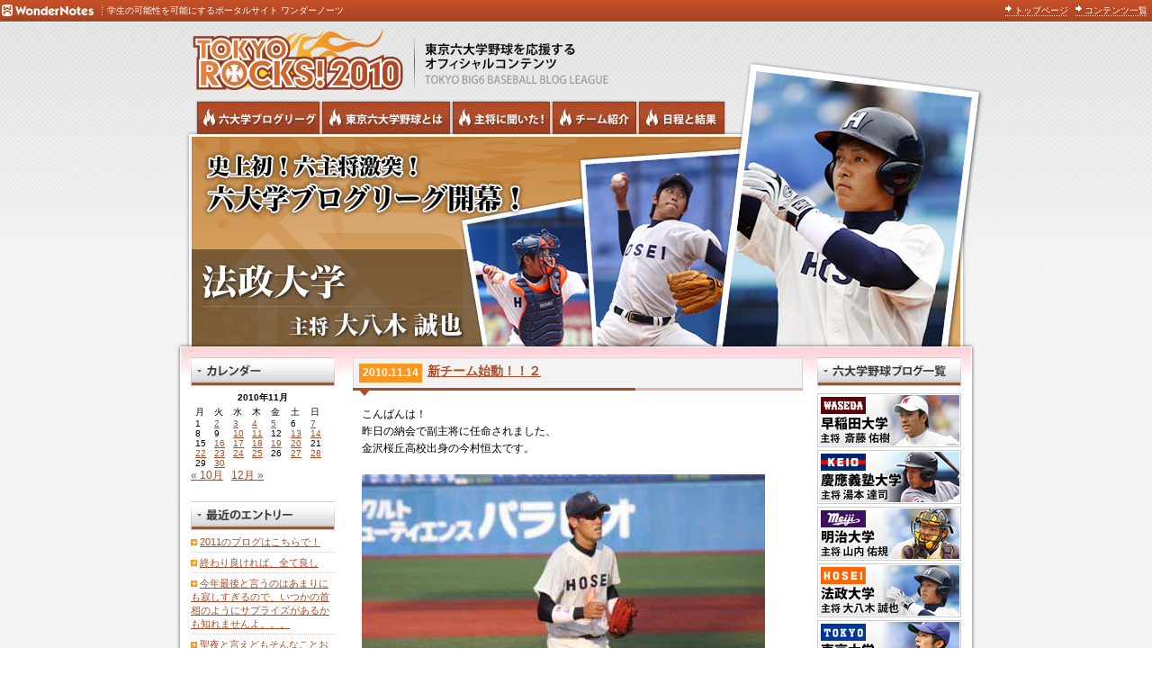

--- FILE ---
content_type: text/html; charset=UTF-8
request_url: http://tokyorocks2010.wondernotes.jp/hosei/2010/11/14/%E6%96%B0%E3%83%81%E3%83%BC%E3%83%A0%E5%A7%8B%E5%8B%95%EF%BC%81%EF%BC%81%EF%BC%92/
body_size: 8696
content:
<!DOCTYPE html PUBLIC "-//W3C//DTD XHTML 1.0 Strict//EN" "http://www.w3.org/TR/xhtml1/DTD/xhtml1-strict.dtd">
<html xmlns="http://www.w3.org/1999/xhtml" xml:lang="ja" lang="ja">

<head>
	<meta http-equiv="Content-Language" content="ja" />
	<meta http-equiv="Content-Type" content="text/html; charset=utf-8" />
	<meta http-equiv="Content-Style-Type" content="text/css" />
	<meta http-equiv="Content-Script-Type" content="text/javascript" />
	<meta http-equiv="imagetoolbar" content="no" />
		
	<title>法政大学 主将 大八木誠也 | 東京六大学野球公式ブログリーグ TOKYOROCKS!2010</title>

	<meta name="robots" content="all" />
	<meta name="copyright" content="Copyright (c) 2009 AGE PROJECT Co.,Ltd. All Rights Reserved." />
	<meta name="author" content="株式会社エイジプロジェクト" lang="ja" xml:lang="ja" />
	<meta name="keywords" content="株式会社エイジプロジェクト,AGE PROJECT Co.,Ltd" />
	<meta name="description" content="" />
		
	<link rel="stylesheet" href="/css/blog.css" type="text/css" />
	<link rel="home" href="/" title="Home" />
	<link rel="pingback" href="http://tokyorocks2010.wondernotes.jp/hosei/xmlrpc.php" />
	<link rel="stylesheet" href="/js/colorbox.css" />
	<script type="text/javascript" src="http://code.jquery.com/jquery-latest.min.js"></script>
	<meta name='robots' content='max-image-preview:large' />
	<style>img:is([sizes="auto" i], [sizes^="auto," i]) { contain-intrinsic-size: 3000px 1500px }</style>
	<link rel="alternate" type="application/rss+xml" title="法政大学 主将 大八木誠也 | 東京六大学野球公式ブログリーグ TOKYOROCKS!2010 &raquo; フィード" href="http://tokyorocks2010.wondernotes.jp/hosei/feed/" />
<link rel="alternate" type="application/rss+xml" title="法政大学 主将 大八木誠也 | 東京六大学野球公式ブログリーグ TOKYOROCKS!2010 &raquo; コメントフィード" href="http://tokyorocks2010.wondernotes.jp/hosei/comments/feed/" />
<script type="text/javascript">
/* <![CDATA[ */
window._wpemojiSettings = {"baseUrl":"https:\/\/s.w.org\/images\/core\/emoji\/15.0.3\/72x72\/","ext":".png","svgUrl":"https:\/\/s.w.org\/images\/core\/emoji\/15.0.3\/svg\/","svgExt":".svg","source":{"concatemoji":"http:\/\/tokyorocks2010.wondernotes.jp\/hosei\/wp-includes\/js\/wp-emoji-release.min.js?ver=6.7.1"}};
/*! This file is auto-generated */
!function(i,n){var o,s,e;function c(e){try{var t={supportTests:e,timestamp:(new Date).valueOf()};sessionStorage.setItem(o,JSON.stringify(t))}catch(e){}}function p(e,t,n){e.clearRect(0,0,e.canvas.width,e.canvas.height),e.fillText(t,0,0);var t=new Uint32Array(e.getImageData(0,0,e.canvas.width,e.canvas.height).data),r=(e.clearRect(0,0,e.canvas.width,e.canvas.height),e.fillText(n,0,0),new Uint32Array(e.getImageData(0,0,e.canvas.width,e.canvas.height).data));return t.every(function(e,t){return e===r[t]})}function u(e,t,n){switch(t){case"flag":return n(e,"\ud83c\udff3\ufe0f\u200d\u26a7\ufe0f","\ud83c\udff3\ufe0f\u200b\u26a7\ufe0f")?!1:!n(e,"\ud83c\uddfa\ud83c\uddf3","\ud83c\uddfa\u200b\ud83c\uddf3")&&!n(e,"\ud83c\udff4\udb40\udc67\udb40\udc62\udb40\udc65\udb40\udc6e\udb40\udc67\udb40\udc7f","\ud83c\udff4\u200b\udb40\udc67\u200b\udb40\udc62\u200b\udb40\udc65\u200b\udb40\udc6e\u200b\udb40\udc67\u200b\udb40\udc7f");case"emoji":return!n(e,"\ud83d\udc26\u200d\u2b1b","\ud83d\udc26\u200b\u2b1b")}return!1}function f(e,t,n){var r="undefined"!=typeof WorkerGlobalScope&&self instanceof WorkerGlobalScope?new OffscreenCanvas(300,150):i.createElement("canvas"),a=r.getContext("2d",{willReadFrequently:!0}),o=(a.textBaseline="top",a.font="600 32px Arial",{});return e.forEach(function(e){o[e]=t(a,e,n)}),o}function t(e){var t=i.createElement("script");t.src=e,t.defer=!0,i.head.appendChild(t)}"undefined"!=typeof Promise&&(o="wpEmojiSettingsSupports",s=["flag","emoji"],n.supports={everything:!0,everythingExceptFlag:!0},e=new Promise(function(e){i.addEventListener("DOMContentLoaded",e,{once:!0})}),new Promise(function(t){var n=function(){try{var e=JSON.parse(sessionStorage.getItem(o));if("object"==typeof e&&"number"==typeof e.timestamp&&(new Date).valueOf()<e.timestamp+604800&&"object"==typeof e.supportTests)return e.supportTests}catch(e){}return null}();if(!n){if("undefined"!=typeof Worker&&"undefined"!=typeof OffscreenCanvas&&"undefined"!=typeof URL&&URL.createObjectURL&&"undefined"!=typeof Blob)try{var e="postMessage("+f.toString()+"("+[JSON.stringify(s),u.toString(),p.toString()].join(",")+"));",r=new Blob([e],{type:"text/javascript"}),a=new Worker(URL.createObjectURL(r),{name:"wpTestEmojiSupports"});return void(a.onmessage=function(e){c(n=e.data),a.terminate(),t(n)})}catch(e){}c(n=f(s,u,p))}t(n)}).then(function(e){for(var t in e)n.supports[t]=e[t],n.supports.everything=n.supports.everything&&n.supports[t],"flag"!==t&&(n.supports.everythingExceptFlag=n.supports.everythingExceptFlag&&n.supports[t]);n.supports.everythingExceptFlag=n.supports.everythingExceptFlag&&!n.supports.flag,n.DOMReady=!1,n.readyCallback=function(){n.DOMReady=!0}}).then(function(){return e}).then(function(){var e;n.supports.everything||(n.readyCallback(),(e=n.source||{}).concatemoji?t(e.concatemoji):e.wpemoji&&e.twemoji&&(t(e.twemoji),t(e.wpemoji)))}))}((window,document),window._wpemojiSettings);
/* ]]> */
</script>
<style id='wp-emoji-styles-inline-css' type='text/css'>

	img.wp-smiley, img.emoji {
		display: inline !important;
		border: none !important;
		box-shadow: none !important;
		height: 1em !important;
		width: 1em !important;
		margin: 0 0.07em !important;
		vertical-align: -0.1em !important;
		background: none !important;
		padding: 0 !important;
	}
</style>
<link rel='stylesheet' id='wp-block-library-css' href='http://tokyorocks2010.wondernotes.jp/hosei/wp-includes/css/dist/block-library/style.min.css?ver=6.7.1' type='text/css' media='all' />
<style id='classic-theme-styles-inline-css' type='text/css'>
/*! This file is auto-generated */
.wp-block-button__link{color:#fff;background-color:#32373c;border-radius:9999px;box-shadow:none;text-decoration:none;padding:calc(.667em + 2px) calc(1.333em + 2px);font-size:1.125em}.wp-block-file__button{background:#32373c;color:#fff;text-decoration:none}
</style>
<style id='global-styles-inline-css' type='text/css'>
:root{--wp--preset--aspect-ratio--square: 1;--wp--preset--aspect-ratio--4-3: 4/3;--wp--preset--aspect-ratio--3-4: 3/4;--wp--preset--aspect-ratio--3-2: 3/2;--wp--preset--aspect-ratio--2-3: 2/3;--wp--preset--aspect-ratio--16-9: 16/9;--wp--preset--aspect-ratio--9-16: 9/16;--wp--preset--color--black: #000000;--wp--preset--color--cyan-bluish-gray: #abb8c3;--wp--preset--color--white: #ffffff;--wp--preset--color--pale-pink: #f78da7;--wp--preset--color--vivid-red: #cf2e2e;--wp--preset--color--luminous-vivid-orange: #ff6900;--wp--preset--color--luminous-vivid-amber: #fcb900;--wp--preset--color--light-green-cyan: #7bdcb5;--wp--preset--color--vivid-green-cyan: #00d084;--wp--preset--color--pale-cyan-blue: #8ed1fc;--wp--preset--color--vivid-cyan-blue: #0693e3;--wp--preset--color--vivid-purple: #9b51e0;--wp--preset--gradient--vivid-cyan-blue-to-vivid-purple: linear-gradient(135deg,rgba(6,147,227,1) 0%,rgb(155,81,224) 100%);--wp--preset--gradient--light-green-cyan-to-vivid-green-cyan: linear-gradient(135deg,rgb(122,220,180) 0%,rgb(0,208,130) 100%);--wp--preset--gradient--luminous-vivid-amber-to-luminous-vivid-orange: linear-gradient(135deg,rgba(252,185,0,1) 0%,rgba(255,105,0,1) 100%);--wp--preset--gradient--luminous-vivid-orange-to-vivid-red: linear-gradient(135deg,rgba(255,105,0,1) 0%,rgb(207,46,46) 100%);--wp--preset--gradient--very-light-gray-to-cyan-bluish-gray: linear-gradient(135deg,rgb(238,238,238) 0%,rgb(169,184,195) 100%);--wp--preset--gradient--cool-to-warm-spectrum: linear-gradient(135deg,rgb(74,234,220) 0%,rgb(151,120,209) 20%,rgb(207,42,186) 40%,rgb(238,44,130) 60%,rgb(251,105,98) 80%,rgb(254,248,76) 100%);--wp--preset--gradient--blush-light-purple: linear-gradient(135deg,rgb(255,206,236) 0%,rgb(152,150,240) 100%);--wp--preset--gradient--blush-bordeaux: linear-gradient(135deg,rgb(254,205,165) 0%,rgb(254,45,45) 50%,rgb(107,0,62) 100%);--wp--preset--gradient--luminous-dusk: linear-gradient(135deg,rgb(255,203,112) 0%,rgb(199,81,192) 50%,rgb(65,88,208) 100%);--wp--preset--gradient--pale-ocean: linear-gradient(135deg,rgb(255,245,203) 0%,rgb(182,227,212) 50%,rgb(51,167,181) 100%);--wp--preset--gradient--electric-grass: linear-gradient(135deg,rgb(202,248,128) 0%,rgb(113,206,126) 100%);--wp--preset--gradient--midnight: linear-gradient(135deg,rgb(2,3,129) 0%,rgb(40,116,252) 100%);--wp--preset--font-size--small: 13px;--wp--preset--font-size--medium: 20px;--wp--preset--font-size--large: 36px;--wp--preset--font-size--x-large: 42px;--wp--preset--spacing--20: 0.44rem;--wp--preset--spacing--30: 0.67rem;--wp--preset--spacing--40: 1rem;--wp--preset--spacing--50: 1.5rem;--wp--preset--spacing--60: 2.25rem;--wp--preset--spacing--70: 3.38rem;--wp--preset--spacing--80: 5.06rem;--wp--preset--shadow--natural: 6px 6px 9px rgba(0, 0, 0, 0.2);--wp--preset--shadow--deep: 12px 12px 50px rgba(0, 0, 0, 0.4);--wp--preset--shadow--sharp: 6px 6px 0px rgba(0, 0, 0, 0.2);--wp--preset--shadow--outlined: 6px 6px 0px -3px rgba(255, 255, 255, 1), 6px 6px rgba(0, 0, 0, 1);--wp--preset--shadow--crisp: 6px 6px 0px rgba(0, 0, 0, 1);}:where(.is-layout-flex){gap: 0.5em;}:where(.is-layout-grid){gap: 0.5em;}body .is-layout-flex{display: flex;}.is-layout-flex{flex-wrap: wrap;align-items: center;}.is-layout-flex > :is(*, div){margin: 0;}body .is-layout-grid{display: grid;}.is-layout-grid > :is(*, div){margin: 0;}:where(.wp-block-columns.is-layout-flex){gap: 2em;}:where(.wp-block-columns.is-layout-grid){gap: 2em;}:where(.wp-block-post-template.is-layout-flex){gap: 1.25em;}:where(.wp-block-post-template.is-layout-grid){gap: 1.25em;}.has-black-color{color: var(--wp--preset--color--black) !important;}.has-cyan-bluish-gray-color{color: var(--wp--preset--color--cyan-bluish-gray) !important;}.has-white-color{color: var(--wp--preset--color--white) !important;}.has-pale-pink-color{color: var(--wp--preset--color--pale-pink) !important;}.has-vivid-red-color{color: var(--wp--preset--color--vivid-red) !important;}.has-luminous-vivid-orange-color{color: var(--wp--preset--color--luminous-vivid-orange) !important;}.has-luminous-vivid-amber-color{color: var(--wp--preset--color--luminous-vivid-amber) !important;}.has-light-green-cyan-color{color: var(--wp--preset--color--light-green-cyan) !important;}.has-vivid-green-cyan-color{color: var(--wp--preset--color--vivid-green-cyan) !important;}.has-pale-cyan-blue-color{color: var(--wp--preset--color--pale-cyan-blue) !important;}.has-vivid-cyan-blue-color{color: var(--wp--preset--color--vivid-cyan-blue) !important;}.has-vivid-purple-color{color: var(--wp--preset--color--vivid-purple) !important;}.has-black-background-color{background-color: var(--wp--preset--color--black) !important;}.has-cyan-bluish-gray-background-color{background-color: var(--wp--preset--color--cyan-bluish-gray) !important;}.has-white-background-color{background-color: var(--wp--preset--color--white) !important;}.has-pale-pink-background-color{background-color: var(--wp--preset--color--pale-pink) !important;}.has-vivid-red-background-color{background-color: var(--wp--preset--color--vivid-red) !important;}.has-luminous-vivid-orange-background-color{background-color: var(--wp--preset--color--luminous-vivid-orange) !important;}.has-luminous-vivid-amber-background-color{background-color: var(--wp--preset--color--luminous-vivid-amber) !important;}.has-light-green-cyan-background-color{background-color: var(--wp--preset--color--light-green-cyan) !important;}.has-vivid-green-cyan-background-color{background-color: var(--wp--preset--color--vivid-green-cyan) !important;}.has-pale-cyan-blue-background-color{background-color: var(--wp--preset--color--pale-cyan-blue) !important;}.has-vivid-cyan-blue-background-color{background-color: var(--wp--preset--color--vivid-cyan-blue) !important;}.has-vivid-purple-background-color{background-color: var(--wp--preset--color--vivid-purple) !important;}.has-black-border-color{border-color: var(--wp--preset--color--black) !important;}.has-cyan-bluish-gray-border-color{border-color: var(--wp--preset--color--cyan-bluish-gray) !important;}.has-white-border-color{border-color: var(--wp--preset--color--white) !important;}.has-pale-pink-border-color{border-color: var(--wp--preset--color--pale-pink) !important;}.has-vivid-red-border-color{border-color: var(--wp--preset--color--vivid-red) !important;}.has-luminous-vivid-orange-border-color{border-color: var(--wp--preset--color--luminous-vivid-orange) !important;}.has-luminous-vivid-amber-border-color{border-color: var(--wp--preset--color--luminous-vivid-amber) !important;}.has-light-green-cyan-border-color{border-color: var(--wp--preset--color--light-green-cyan) !important;}.has-vivid-green-cyan-border-color{border-color: var(--wp--preset--color--vivid-green-cyan) !important;}.has-pale-cyan-blue-border-color{border-color: var(--wp--preset--color--pale-cyan-blue) !important;}.has-vivid-cyan-blue-border-color{border-color: var(--wp--preset--color--vivid-cyan-blue) !important;}.has-vivid-purple-border-color{border-color: var(--wp--preset--color--vivid-purple) !important;}.has-vivid-cyan-blue-to-vivid-purple-gradient-background{background: var(--wp--preset--gradient--vivid-cyan-blue-to-vivid-purple) !important;}.has-light-green-cyan-to-vivid-green-cyan-gradient-background{background: var(--wp--preset--gradient--light-green-cyan-to-vivid-green-cyan) !important;}.has-luminous-vivid-amber-to-luminous-vivid-orange-gradient-background{background: var(--wp--preset--gradient--luminous-vivid-amber-to-luminous-vivid-orange) !important;}.has-luminous-vivid-orange-to-vivid-red-gradient-background{background: var(--wp--preset--gradient--luminous-vivid-orange-to-vivid-red) !important;}.has-very-light-gray-to-cyan-bluish-gray-gradient-background{background: var(--wp--preset--gradient--very-light-gray-to-cyan-bluish-gray) !important;}.has-cool-to-warm-spectrum-gradient-background{background: var(--wp--preset--gradient--cool-to-warm-spectrum) !important;}.has-blush-light-purple-gradient-background{background: var(--wp--preset--gradient--blush-light-purple) !important;}.has-blush-bordeaux-gradient-background{background: var(--wp--preset--gradient--blush-bordeaux) !important;}.has-luminous-dusk-gradient-background{background: var(--wp--preset--gradient--luminous-dusk) !important;}.has-pale-ocean-gradient-background{background: var(--wp--preset--gradient--pale-ocean) !important;}.has-electric-grass-gradient-background{background: var(--wp--preset--gradient--electric-grass) !important;}.has-midnight-gradient-background{background: var(--wp--preset--gradient--midnight) !important;}.has-small-font-size{font-size: var(--wp--preset--font-size--small) !important;}.has-medium-font-size{font-size: var(--wp--preset--font-size--medium) !important;}.has-large-font-size{font-size: var(--wp--preset--font-size--large) !important;}.has-x-large-font-size{font-size: var(--wp--preset--font-size--x-large) !important;}
:where(.wp-block-post-template.is-layout-flex){gap: 1.25em;}:where(.wp-block-post-template.is-layout-grid){gap: 1.25em;}
:where(.wp-block-columns.is-layout-flex){gap: 2em;}:where(.wp-block-columns.is-layout-grid){gap: 2em;}
:root :where(.wp-block-pullquote){font-size: 1.5em;line-height: 1.6;}
</style>
<link rel="https://api.w.org/" href="http://tokyorocks2010.wondernotes.jp/hosei/wp-json/" /><link rel="alternate" title="JSON" type="application/json" href="http://tokyorocks2010.wondernotes.jp/hosei/wp-json/wp/v2/posts/928" /><link rel="EditURI" type="application/rsd+xml" title="RSD" href="http://tokyorocks2010.wondernotes.jp/hosei/xmlrpc.php?rsd" />
<meta name="generator" content="WordPress 6.7.1" />
<link rel="canonical" href="http://tokyorocks2010.wondernotes.jp/hosei/2010/11/14/%e6%96%b0%e3%83%81%e3%83%bc%e3%83%a0%e5%a7%8b%e5%8b%95%ef%bc%81%ef%bc%81%ef%bc%92/" />
<link rel='shortlink' href='http://tokyorocks2010.wondernotes.jp/hosei/?p=928' />
<link rel="alternate" title="oEmbed (JSON)" type="application/json+oembed" href="http://tokyorocks2010.wondernotes.jp/hosei/wp-json/oembed/1.0/embed?url=http%3A%2F%2Ftokyorocks2010.wondernotes.jp%2Fhosei%2F2010%2F11%2F14%2F%25e6%2596%25b0%25e3%2583%2581%25e3%2583%25bc%25e3%2583%25a0%25e5%25a7%258b%25e5%258b%2595%25ef%25bc%2581%25ef%25bc%2581%25ef%25bc%2592%2F" />
<link rel="alternate" title="oEmbed (XML)" type="text/xml+oembed" href="http://tokyorocks2010.wondernotes.jp/hosei/wp-json/oembed/1.0/embed?url=http%3A%2F%2Ftokyorocks2010.wondernotes.jp%2Fhosei%2F2010%2F11%2F14%2F%25e6%2596%25b0%25e3%2583%2581%25e3%2583%25bc%25e3%2583%25a0%25e5%25a7%258b%25e5%258b%2595%25ef%25bc%2581%25ef%25bc%2581%25ef%25bc%2592%2F&#038;format=xml" />
		
</head>
<body id="b-hosei">
<div id="wntop">
	<table>
		<tr><th><a href="http://wondernotes.jp/"><img src="/img/wn_hd_logo.jpg" alt="WonderNotes" title="ワンダーノーツ" /></a>
		<span>学生の可能性を可能にするポータルサイト ワンダーノーツ</span></th>
		<td>
		<ul>
		<li><a href="http://wondernotes.jp/">トップページ</a></li>
		<li><a href="http://wondernotes.jp/#contents">コンテンツ一覧</a></li>
		</ul>
		</td></tr>
	</table>
</div>
<div id="outline">
	<div id="container">
		<div id="header">
			<p><a href="/">東京六大学野球を応援するオフィシャルコンテンツ TOKYOROCKS!2010</a></p>
			<ul>
				<li id="nav_top"><a href="/">六大学野球公式ブログリーグ</a></li>
				<li id="nav_about"><a href="/about/">東京6大学野球とは</a></li>
				<li id="nav_captain"><a href="/captain/">六大学野球の主将に聞いた！</a></li>
				<li id="nav_teams"><a href="/teams/">六大学野球のチーム紹介</a></li>
				<li id="nav_results"><a href="/results/">リーグ戦の日程と試合結果</a></li>
			</ul>


			<h1><a href="http://tokyorocks2010.wondernotes.jp/hosei">法政大学 主将 大八木誠也 | 東京六大学野球公式ブログリーグ TOKYOROCKS!2010 | 東京六大学野球公式ブログ</a></h1>
		</div>
		<hr />

		<div id="contents">
			<div id="wrapper">
				<div id="main">
				
					<div class="entry" id="post-928">
						<div id="entryTitle" class="clearfix">
							<p>2010.11.14</p>
							<h2><a href="http://tokyorocks2010.wondernotes.jp/hosei/2010/11/14/%e6%96%b0%e3%83%81%e3%83%bc%e3%83%a0%e5%a7%8b%e5%8b%95%ef%bc%81%ef%bc%81%ef%bc%92/">新チーム始動！！２</a></h2>
						</div>
						<div id="entryBody">
						<p><p>こんばんは！</p>
<p>昨日の納会で副主将に任命されました、</p>
<p>金沢桜丘高校出身の今村恒太です。</p>
<p> </p>
<p><img fetchpriority="high" decoding="async" src="http://tokyorocks2010.wondernotes.jp/hosei/wp-content/uploads/sites/5/2010/11/IMG_1495.jpg" alt="IMG_1495" width="448" height="299" class="alignnone size-full wp-image-929" srcset="http://tokyorocks2010.wondernotes.jp/hosei/wp-content/uploads/sites/5/2010/11/IMG_1495.jpg 448w, http://tokyorocks2010.wondernotes.jp/hosei/wp-content/uploads/sites/5/2010/11/IMG_1495-300x200.jpg 300w" sizes="(max-width: 448px) 100vw, 448px" /></p>
<p> </p>
<p>今後は自分自身のことはもちろんのこと、チーム優先で、優勝の為に</p>
<p> </p>
<p>何ができるかをきちんと考え、行動していきたいと考えています。</p>
<p> </p>
<p>これからもご声援よろしくお願いします！</p>
<p> </p>
<p><img decoding="async" src="http://tokyorocks2010.wondernotes.jp/hosei/wp-content/uploads/sites/5/2010/11/IMG_3765.jpg" alt="IMG_3765" width="448" height="299" class="alignnone size-full wp-image-930" srcset="http://tokyorocks2010.wondernotes.jp/hosei/wp-content/uploads/sites/5/2010/11/IMG_3765.jpg 448w, http://tokyorocks2010.wondernotes.jp/hosei/wp-content/uploads/sites/5/2010/11/IMG_3765-300x200.jpg 300w" sizes="(max-width: 448px) 100vw, 448px" /></p>
</p>
						</div>
						<div id="entryFooter">
							<a href="http://tokyorocks2010.wondernotes.jp/hosei/category/%e3%83%a9%e3%82%a4%e3%83%90%e3%83%ab%e3%81%b8/" rel="category tag">ライバルへ</a>						</div>
					</div>
					

		
					</div>
				<div id="ex">
					<div id="snBlog" class="sn-contents">
						<h3>六大学野球ブログ一覧</h3>
						<ul>
							<li><a href="/waseda/"><img src="/img/blog/bl_waseda.jpg" /></a></li>
							<li><a href="/keio/"><img src="/img/blog/bl_keio.jpg" /></a></li>
							<li><a href="/meiji/"><img src="/img/blog/bl_meiji.jpg" /></a></li>
							<li><a href="/hosei/"><img src="/img/blog/bl_hosei.jpg" /></a></li>
							<li><a href="/tokyo/"><img src="/img/blog/bl_tokyo.jpg" /></a></li>
							<li><a href="/rikkyo/"><img src="/img/blog/bl_rikkyo.jpg" /></a></li>
						</ul>
					</div>
					<div id="snLink" class="sn-contents">
						<h3>リンク</h3>
						<ul>
							<li><a href="/">TOKYO ROCK! 2010</a></li>
							<li><a href="http://wondernotes.jp/">WonderNotes</a></li>
							<li><a href="http://www.big6.gr.jp/" target="_blank">東京六大学連盟 公式サイト</a></li>
						</ul>
					</div>
				</div>
			</div>
			
			<div id="sidebar">
				<div id="snCalender" class="sn-contents">
					<h3>カレンダー</h3>
					<table id="wp-calendar" class="wp-calendar-table">
	<caption>2010年11月</caption>
	<thead>
	<tr>
		<th scope="col" title="月曜日">月</th>
		<th scope="col" title="火曜日">火</th>
		<th scope="col" title="水曜日">水</th>
		<th scope="col" title="木曜日">木</th>
		<th scope="col" title="金曜日">金</th>
		<th scope="col" title="土曜日">土</th>
		<th scope="col" title="日曜日">日</th>
	</tr>
	</thead>
	<tbody>
	<tr><td>1</td><td><a href="http://tokyorocks2010.wondernotes.jp/hosei/2010/11/02/" aria-label="2010年11月2日 に投稿を公開">2</a></td><td><a href="http://tokyorocks2010.wondernotes.jp/hosei/2010/11/03/" aria-label="2010年11月3日 に投稿を公開">3</a></td><td><a href="http://tokyorocks2010.wondernotes.jp/hosei/2010/11/04/" aria-label="2010年11月4日 に投稿を公開">4</a></td><td><a href="http://tokyorocks2010.wondernotes.jp/hosei/2010/11/05/" aria-label="2010年11月5日 に投稿を公開">5</a></td><td>6</td><td><a href="http://tokyorocks2010.wondernotes.jp/hosei/2010/11/07/" aria-label="2010年11月7日 に投稿を公開">7</a></td>
	</tr>
	<tr>
		<td>8</td><td>9</td><td><a href="http://tokyorocks2010.wondernotes.jp/hosei/2010/11/10/" aria-label="2010年11月10日 に投稿を公開">10</a></td><td><a href="http://tokyorocks2010.wondernotes.jp/hosei/2010/11/11/" aria-label="2010年11月11日 に投稿を公開">11</a></td><td>12</td><td><a href="http://tokyorocks2010.wondernotes.jp/hosei/2010/11/13/" aria-label="2010年11月13日 に投稿を公開">13</a></td><td><a href="http://tokyorocks2010.wondernotes.jp/hosei/2010/11/14/" aria-label="2010年11月14日 に投稿を公開">14</a></td>
	</tr>
	<tr>
		<td>15</td><td><a href="http://tokyorocks2010.wondernotes.jp/hosei/2010/11/16/" aria-label="2010年11月16日 に投稿を公開">16</a></td><td><a href="http://tokyorocks2010.wondernotes.jp/hosei/2010/11/17/" aria-label="2010年11月17日 に投稿を公開">17</a></td><td><a href="http://tokyorocks2010.wondernotes.jp/hosei/2010/11/18/" aria-label="2010年11月18日 に投稿を公開">18</a></td><td><a href="http://tokyorocks2010.wondernotes.jp/hosei/2010/11/19/" aria-label="2010年11月19日 に投稿を公開">19</a></td><td><a href="http://tokyorocks2010.wondernotes.jp/hosei/2010/11/20/" aria-label="2010年11月20日 に投稿を公開">20</a></td><td>21</td>
	</tr>
	<tr>
		<td><a href="http://tokyorocks2010.wondernotes.jp/hosei/2010/11/22/" aria-label="2010年11月22日 に投稿を公開">22</a></td><td><a href="http://tokyorocks2010.wondernotes.jp/hosei/2010/11/23/" aria-label="2010年11月23日 に投稿を公開">23</a></td><td><a href="http://tokyorocks2010.wondernotes.jp/hosei/2010/11/24/" aria-label="2010年11月24日 に投稿を公開">24</a></td><td><a href="http://tokyorocks2010.wondernotes.jp/hosei/2010/11/25/" aria-label="2010年11月25日 に投稿を公開">25</a></td><td>26</td><td><a href="http://tokyorocks2010.wondernotes.jp/hosei/2010/11/27/" aria-label="2010年11月27日 に投稿を公開">27</a></td><td><a href="http://tokyorocks2010.wondernotes.jp/hosei/2010/11/28/" aria-label="2010年11月28日 に投稿を公開">28</a></td>
	</tr>
	<tr>
		<td>29</td><td><a href="http://tokyorocks2010.wondernotes.jp/hosei/2010/11/30/" aria-label="2010年11月30日 に投稿を公開">30</a></td>
		<td class="pad" colspan="5">&nbsp;</td>
	</tr>
	</tbody>
	</table><nav aria-label="前と次の月" class="wp-calendar-nav">
		<span class="wp-calendar-nav-prev"><a href="http://tokyorocks2010.wondernotes.jp/hosei/2010/10/">&laquo; 10月</a></span>
		<span class="pad">&nbsp;</span>
		<span class="wp-calendar-nav-next"><a href="http://tokyorocks2010.wondernotes.jp/hosei/2010/12/">12月 &raquo;</a></span>
	</nav>				</div>
				<div id="snRecent" class="sn-contents">
					<h3>最近のエントリー</h3>
					<ul>
							<li><a href='http://tokyorocks2010.wondernotes.jp/hosei/2011/01/06/2011%e3%81%ae%e3%83%96%e3%83%ad%e3%82%b0%e3%81%af%e3%81%93%e3%81%a1%e3%82%89%e3%81%a7%ef%bc%81/'>2011のブログはこちらで！</a></li>
	<li><a href='http://tokyorocks2010.wondernotes.jp/hosei/2010/12/28/%e7%b5%82%e3%82%8f%e3%82%8a%e8%89%af%e3%81%91%e3%82%8c%e3%81%b0%e3%80%81%e5%85%a8%e3%81%a6%e8%89%af%e3%81%97/'>終わり良ければ、全て良し</a></li>
	<li><a href='http://tokyorocks2010.wondernotes.jp/hosei/2010/12/27/%e4%bb%8a%e5%b9%b4%e6%9c%80%e5%be%8c%e3%81%a8%e8%a8%80%e3%81%86%e3%81%ae%e3%81%af%e3%81%82%e3%81%be%e3%82%8a%e3%81%ab%e3%82%82%e5%af%82%e3%81%97%e3%81%99%e3%81%8e%e3%82%8b%e3%81%ae%e3%81%a7%e3%80%81/'>今年最後と言うのはあまりにも寂しすぎるので、いつかの首相のようにサプライズがあるかも知れませんよ。。。</a></li>
	<li><a href='http://tokyorocks2010.wondernotes.jp/hosei/2010/12/25/%e8%81%96%e5%a4%9c%e3%81%a8%e8%a8%80%e3%81%88%e3%81%a9%e3%82%82%e3%81%9d%e3%82%93%e3%81%aa%e3%81%93%e3%81%a8%e3%81%8a%e6%a7%8b%e3%81%84%e7%84%a1%e3%81%97%e3%81%ab%e3%83%af%e3%82%a4%e3%83%af%e3%82%a4/'>聖夜と言えどもそんなことお構い無しにワイワイ皆で大騒ぎして、年忘れするって結構粋なこととは思いませんか？</a></li>
	<li><a href='http://tokyorocks2010.wondernotes.jp/hosei/2010/12/24/%e5%83%95%e3%81%ab%e3%82%82%e3%83%bb%e3%83%bb%e3%83%bb/'>僕にも・・・</a></li>
					</ul>
				</div>
				<div id="snCategory" class="sn-contents">
					<h3>カテゴリ一覧</h3>
					<ul>
							<li class="cat-item cat-item-2"><a href="http://tokyorocks2010.wondernotes.jp/hosei/category/%e3%83%a9%e3%82%a4%e3%83%90%e3%83%ab%e3%81%b8/">ライバルへ</a> (9)
</li>
	<li class="cat-item cat-item-3"><a href="http://tokyorocks2010.wondernotes.jp/hosei/category/%e5%ad%a6%e6%a0%a1/">学校</a> (21)
</li>
	<li class="cat-item cat-item-4"><a href="http://tokyorocks2010.wondernotes.jp/hosei/category/%e6%97%a5%e5%b8%b8/">日常</a> (185)
</li>
	<li class="cat-item cat-item-5"><a href="http://tokyorocks2010.wondernotes.jp/hosei/category/%e7%b7%b4%e7%bf%92/">練習</a> (55)
</li>
	<li class="cat-item cat-item-6"><a href="http://tokyorocks2010.wondernotes.jp/hosei/category/%e8%a9%a6%e5%90%88/">試合</a> (56)
</li>
	<li class="cat-item cat-item-7"><a href="http://tokyorocks2010.wondernotes.jp/hosei/category/%e9%83%a8%e5%93%a1/">部員</a> (70)
</li>
					</ul>
				</div>
				<div id="snBacknumber" class="sn-contents">
					<h3>バックナンバー</h3>
					<ul>
							<li><a href='http://tokyorocks2010.wondernotes.jp/hosei/2011/01/'>2011年1月</a></li>
	<li><a href='http://tokyorocks2010.wondernotes.jp/hosei/2010/12/'>2010年12月</a></li>
	<li><a href='http://tokyorocks2010.wondernotes.jp/hosei/2010/11/'>2010年11月</a></li>
	<li><a href='http://tokyorocks2010.wondernotes.jp/hosei/2010/10/'>2010年10月</a></li>
	<li><a href='http://tokyorocks2010.wondernotes.jp/hosei/2010/09/'>2010年9月</a></li>
	<li><a href='http://tokyorocks2010.wondernotes.jp/hosei/2010/08/'>2010年8月</a></li>
	<li><a href='http://tokyorocks2010.wondernotes.jp/hosei/2010/07/'>2010年7月</a></li>
	<li><a href='http://tokyorocks2010.wondernotes.jp/hosei/2010/06/'>2010年6月</a></li>
	<li><a href='http://tokyorocks2010.wondernotes.jp/hosei/2010/05/'>2010年5月</a></li>
	<li><a href='http://tokyorocks2010.wondernotes.jp/hosei/2010/04/'>2010年4月</a></li>
	<li><a href='http://tokyorocks2010.wondernotes.jp/hosei/2010/03/'>2010年3月</a></li>
					</ul>
				</div>
			</div>		</div>

		<div id="footerCont">
			<div id="footer">
				<div id="trocks_ft" class="clearfix">
					<p id="trocks"><a href="http://tokyorocks2010.wondernotes.jp/">[TOKYOROCKS!2010]</a></p>
					<div id="sitemap">
						<h3>サイトマップ</h3>
						<ul>
							<li><a href="/" class="ft_point">トップページ</a></li>
							<li><a href="/about/" class="ft_point">大学野球とは</a></li>
							<li><a href="/captain/" class="ft_point">主将に聞いた！</a></li>
							<li><a href="/teams/" class="ft_point">チーム紹介</a></li>
							<li><a href="/results/" class="ft_point">日程と結果</a></li>
						</ul>
					</div>
					<div id="contentslist">
						<h3>六大学ブログリーグ</h3>
						<ul class="list1">
							<li><a href="/waseda/" class="ft_point">斎藤佑樹 主将 早稲田大学</a></li>
							<li><a href="/keio/" class="ft_point">湯本達司 主将 慶應義塾大学</a></li>
							<li><a href="/meiji/" class="ft_point">山内佑規 主将 明治大学</a></li>
						</ul>
						<ul>
							<li><a href="/hosei/" class="ft_point">大八木誠也 主将 法政大学</a></li>
							<li><a href="/tokyo/" class="ft_point">前田善博 主将 東京大学</a></li>
							<li><a href="/rikkyo/" class="ft_point">田中宗一郎 主将 立教大学</a></li>
						</ul>

					</div>
				</div>
				<div id="wn_ft" class="clearfix">
					<address>	
					<a href="http://wondernotes.jp/"><img src="/img/blog/ft_wn_logo.gif" alt="Wondernotes" title="ワンダーノーツ" /></a><br />
					<span>produced by</span><br />
					<a href="http://ageproject.co.jp/" target="_blank">株式会社エイジプロジェクト</a></address>
					<ul>
<li><a href="http://tokyorocks2015.wondernotes.jp/">TOKYOROCKS!2015</a></li>
<li><a href="http://incolle-swim.jp/">インカレ水泳</a></li>
<li><a href="http://tiesbrick.co.jp/13dou/" target="_blank">みやざきみわ「13の性格」</a></li>
<li><a href="http://bestseller.tiesbrick.co.jp/" target="_blank">徳永有美のベストセラーを読んでみた。</a></li>
<li><a href="http://frecam2011.wondernotes.jp/1on1/">1on1</a></li>
<li><a href="http://heroes.wondernotes.jp/">学生HEROES</a></li>
<li><a href="http://warazemi.wondernotes.jp/">わらいのゼミナール</a></li>
<li><a href="http://iitoko.wondernotes.jp/">イイトコ</a></li>
<li><a href="http://wni.wondernotes.jp/">～WonderNotes Inspire～刺激人</a></li>
<li><a href="http://pro.wondernotes.jp/">プロカツ</a></li>
<li><a href="http://anatalk.wondernotes.jp/">アナトーーク</a></li>
<li><a href="http://hirabayashi.wondernotes.jp/">平林純の考える科学</a></li>
<li><a href="http://manabimeshi.wondernotes.jp/">マナビメシ</a></li>
<li><a href="http://movieblog.wondernotes.jp/">1年間に映画365本観る放送作家のブログ</a></li>
<li><a href="http://wasepro2012.wondernotes.jp/">早稲田コレクション2012</a></li>
<li><a href="http://frecam2012.wondernotes.jp/">フレッシュキャンパスコンテスト2012</a></li>	
<li><a href="http://colors.wondernotes.jp/">WonderNotesCOLORS</a></li>
<li><a href="http://sakkabu.wondernotes.jp/">WonderNotes放送作家部</a></li>
<li><a href="http://aruaru.wondernotes.jp/">学生あるある大図鑑</a></li>
<li><a href="http://e-girl.wondernotes.jp/">英会話ガール</a></li>
<li><a href="http://revenge.wondernotes.jp/">女子大生の復讐</a></li>
<li><a href="http://jal.wondernotes.jp/">日本地域活性化プロジェクト</a></li>
<li><a href="http://wng.wondernotes.jp/">WonderNotes Gathering</a></li>
<li><a href="http://t-complex.wondernotes.jp/">東大生のコンプレックス</a></li>
<li><a href="http://bookshelf.wondernotes.jp/">本読む女子大生「本棚見せて！」</a></li>
<li><a href="http://nontan.wondernotes.jp/">就カツ女子大生の連載漫画「のんたん日記」</a></li>
<li><a href="http://kikuchi.wondernotes.jp/">英語で読むニッポン</a></li>
<li><a href="http://letter.wondernotes.jp/">少しだけ強くなれる手紙</a></li>
<li><a href="http://h-lab.wondernotes.jp/">平林ラボ～明日誰かに話したくなる科学～</a></li>
<li><a href="http://formal.ties-a.com">フォーマル屋</a></li>
<li><a href="http://ale14.com/">ALE14(エイル)</a></li>
					</ul>				</div>
				<p id="copyright">Copyright c 2010 AGE PROJECT Co.,Ltd All Rights Reserved.</p>
			</div>
		</div>
	</div>
</div>
<script type="text/javascript">
var gaJsHost = (("https:" == document.location.protocol) ? "https://ssl." : "http://www.");
document.write(unescape("%3Cscript src='" + gaJsHost + "google-analytics.com/ga.js' type='text/javascript'%3E%3C/script%3E"));
</script>
<script type="text/javascript">
try {
var pageTracker = _gat._getTracker("UA-15513757-2");
pageTracker._setDomainName(".wondernotes.jp");
pageTracker._trackPageview();
} catch(err) {}</script>

</body>
</html>

--- FILE ---
content_type: text/css
request_url: http://tokyorocks2010.wondernotes.jp/css/blog.css
body_size: 2480
content:
@charset "utf-8";
/* CSS Document */


/* ================================================
Reset
------------------------------------------------ */

html{
	height:100%;
}

html>/**/body{
	overflow:-moz-scrollbars-vertical;
}

html:first-child body{
	min-height:100%;
	padding-bottom:1px;
}

body,div,dl,dt,dd,ul,ol,li,h1,h2,h3,h4,h5,h6,pre,form,fieldset,input,textarea,p,blockquote,th,td { 
	margin:0;
	padding:0;
}
table {
	border-collapse:collapse;
	border-spacing:0;
}
fieldset,img { 
	border:0;
}
address,caption,cite,code,dfn,em,strong,th,var {
	font-style:normal;
	font-weight:normal;
}
ol,ul {
	list-style:none;
}
caption,th {
	text-align:left;
}
h1,h2,h3,h4,h5,h6 {
	font-size:100%;
	font-weight:normal;
}
q:before,q:after {
	content:'';
}
abbr,acronym { border:0;
}

ul li img{ vertical-align:top; }

/* ================================================
Clearfix
------------------------------------------------ */

.clearfix:after,
#contents:after,
#wrapper:after{
  content:".";
  display:block;
  height:0;
  clear:both;
  visibility:hidden;
}

.clearfix,
#contents,
#wrapper{
  zoom:1;
}

/* Hides from IE-mac \*/
* html .clearfix,
* html #contents,
* html #wrapper{
  height:1%;
  overflow:visible;
}
/* End hide from IE-mac */


/* ================================================
Common
------------------------------------------------ */
html{ height:100%; }
body{
	font-size:12px;
	font-family:'メイリオ',Meiryo,'ヒラギノ角ゴ Pro W3','Hiragino Kaku Gothic Pro','ＭＳ Ｐゴシック',sans-serif;

}

hr{ display:none; }

a{ outline:none; }
a:link{ color:#AF4A27; }
a:visited{ color:#666; }
a:hover { color:#BBB; }

p{ line-height:1.66em; }
span.must{ font-weight:bold; color:#FF3333;}
strong{ font-weight:bold; }

/*================================================
 * Start
 * =============================================*/

body{ background:url("/img/blog/bg.gif") repeat 0 24px; }

#wntop{
	height:24px;
	background:url("/img/wn_header_tr.jpg") repeat-x 0 0;
	font-family:"ＭＳ Ｐゴシック", "MS P Gothic", Osaka, "メイリオ", Meiryo,sans-serif;
	font-size:10px;
}
#wntop a{ color:#FFFFFF; text-decoration:none; }
#wntop a:hover{ color:#FFCCCC; }
#wntop table{
	width:100%;
	line-height:24px;
	color:#FFFFFF;
}
#wntop table th{
	vertical-align:middle;
	text-align:left;
}
#wntop table th img{
	vertical-align:middle;
}
#wntop table th span{
	padding-left:10px;
	background:url("/img/wn_hd_dots.gif") no-repeat 4px 0;
}
#wntop table td{
	vertical-align:middle;
	text-align:right;
}
#wntop table td ul li{
	display:inline;
	padding-right:5px;
}
#wntop table td ul li a{
	padding-left:10px;
	padding-bottom:1px;
	background:url("/img/wn_hd_bullet.gif") no-repeat 0 100%;
}

#outline{ background:url("/img/blog/bg_head.jpg") repeat-x 0 0; }

#container{
	width:910px;
	background:url("/img/blog/bg_mid.jpg") repeat-y 50% 0;
	margin:0 auto;
}
 
#header{
	height:361px;
}
body#b-waseda #header{ background:url("/img/blog/bg_top_waseda.jpg") no-repeat 0 0; }
body#b-keio #header{ background:url("/img/blog/bg_top_keio.jpg") no-repeat 0 0; }
body#b-meiji #header{ background:url("/img/blog/bg_top_meiji.jpg") no-repeat 0 0; }
body#b-hosei #header{ background:url("/img/blog/bg_top_hosei.jpg") no-repeat 0 0; }
body#b-tokyo #header{ background:url("/img/blog/bg_top_tokyo.jpg") no-repeat 0 0; }
body#b-rikkyo #header{ background:url("/img/blog/bg_top_rikkyo.jpg") no-repeat 0 0; }

#header p{
	height:89px;
	padding-left:30px;
	text-indent:-5000px;
}
#header p a{
	display:block;
	width:220px;
	height:76px;
}
#header ul{
	padding-left:34px;
}
#header ul li{
	display:block;
	float:left;
	height:36px;
	margin-right:3px;
	text-indent:-5000px;
}
#header ul li a{
	display:block;
	height:100%;
	background:url("/img/blog/global.jpg") no-repeat 0 0;
}
#header ul li#nav_top{ width:136px; }
#header ul li#nav_top a{ background-position:0 0; }
#header ul li#nav_top a:hover{ background-position:0 -42px; }

#header ul li#nav_about{ width:142px; }
#header ul li#nav_about a{ background-position:-140px 0; }
#header ul li#nav_about a:hover{ background-position:-140px -42px; }

#header ul li#nav_captain{ width:108px; }
#header ul li#nav_captain a{ background-position:-285px 0; }
#header ul li#nav_captain a:hover{ background-position:-285px -42px; }

#header ul li#nav_teams{ width:93px; }
#header ul li#nav_teams a{ background-position:-396px 0; }
#header ul li#nav_teams a:hover{ background-position:-396px -42px; }

#header ul li#nav_results{ width:95px; }
#header ul li#nav_results a{ background-position:-492px 0; }
#header ul li#nav_results a:hover{ background-position:-492px -42px; }




#header h1{
	clear:both;
	height:236px;
	text-indent:-5000px;
}
body#b-waseda #header h1{ background:url("/img/blog/topimage_waseda.jpg") no-repeat 0 0; }
body#b-keio #header h1{ background:url("/img/blog/topimage_keio.jpg") no-repeat 0 0; }
body#b-meiji #header h1{ background:url("/img/blog/topimage_meiji.jpg") no-repeat 0 0; }
body#b-hosei #header h1{ background:url("/img/blog/topimage_hosei.jpg") no-repeat 0 0; }
body#b-tokyo #header h1{ background:url("/img/blog/topimage_tokyo.jpg") no-repeat 0 0; }
body#b-rikkyo #header h1{ background:url("/img/blog/topimage_rikkyo.jpg") no-repeat 0 0; }

#header h1 a{ 
	display:block;
	height:100%;
}

#contents{
	background:url("/img/blog/bg_midtop.jpg") no-repeat 0 0;
	padding:12px 27px 20px;
}

#wrapper{
	width:676px;
	float:right;
}

#main{
	width:500px;
	float:left; 
}
#main p#breadcrumbs{
	font-size:11px;
	color:#666666;
	padding:3px 3px 5px;
}
#main .entry{
	margin-bottom:60px;
}
#main .entry #entryTitle{
	padding:6px;
	background-color:#F2F2F2;
	border:1px solid #DBDBDB;
	border-bottom:none;
}
#main .entry #entryTitle p{
	width:70px;
	float:left;
	height:21px;
	line-height:21px;
	background-color:#FD961F;
	color:#FFFFFF;
	font-size:12px;
	font-family:Arial;
	font-weight:bold;
	text-align:center;
}
#main .entry #entryTitle h2{
	width:410px;
	float:right;
	font-weight:bold;
	font-size:14px;
}
#main .entry #entryBody{
	background:url("/img/blog/entryTitle.gif") no-repeat 0 0; 
	padding:20px 10px 20px;
	line-height:1.66em;
}
#main .entry #entryFooter{
	line-height:28px;
	padding-left:68px;
	font-size:11px;
	background:url("/img/blog/entryFooter.gif") no-repeat 0 0; 
}
#main #wp_page_numbers{
	text-align:center;
}
#main #wp_page_numbers ul li{
	display:inline;
	padding-right:4px;
}
#main #wp_page_numbers ul li a{
	padding:2px 5px;
	border:1px solid #E4E4E4;
	background-color:#F0F0F0;
}
#main #wp_page_numbers ul li.active_page a{
	text-decoration:none;
	font-weight:bold;
	color:#999999;
}

#ex{
	width:160px;
	float:right; 
}

.sn-contents{
	margin-bottom:20px;
}
.sn-contents h3{
	text-indent:-5000px;
	height:32px;
	margin-bottom:2px;
}

.sn-contents ul li{
	font-size:11px;
	background:url("/img/blog/dots.gif") repeat-x 0 100%;
	padding-bottom:4px;
	padding-top:4px;
}
.sn-contents ul li a{
	background:url("/img/blog/bullet.gif") no-repeat 0 50%;
	padding-left:10px;
}


#ex #snBlog h3{ background:url("/img/blog/sn_blog.jpg") no-repeat 0 0;}
#ex #snLink h3{ background:url("/img/blog/sn_link.jpg") no-repeat 0 0;}
#ex #snBlog ul{ padding-top:6px; }
#ex #snBlog ul li{ padding:0; background:none; margin-bottom:3px; }
#ex #snBlog ul li a{ padding:0; background:none; }


#sidebar{
	width:160px;
	float:left; 
}

#sidebar #snCalender h3{ background:url("/img/blog/sn_calender.jpg") no-repeat 0 0;}
#sidebar #snRecent h3{ background:url("/img/blog/sn_recent.jpg") no-repeat 0 0;}
#sidebar #snCategory h3{ background:url("/img/blog/sn_category.jpg") no-repeat 0 0;}
#sidebar #snBacknumber h3{ background:url("/img/blog/sn_backnumber.jpg") no-repeat 0 0;}

#sidebar table#wp-calendar{
	width:150px;
	margin:0 auto;
	font-size:10px;
}
#sidebar table#wp-calendar caption{
	text-align:center;
	font-weight:bold;
	padding-bottom:2px;
	padding-top:4px;
}
/*
#sidebar #snRecent ul li span{
	background-color:#FD961F;
	color:#FFFFFF;
	font-family:Arial;
	font-size:10px;
	padding:1px 3px;
}
#sidebar #snRecent ul li a{
	background:none;
	padding-left:4px;
}
	*/

#footerCont{
	width:878px;
	margin:0 auto;
	background:url("/img/blog/ft_mid.jpg") repeat-y 0 0;
}
#footer{
	background:url("/img/blog/ft_top.jpg") no-repeat 0 0;
	padding:13px 9px 10px;
	color:#FFFFFF;
	font-size:10px;
}
#footer a{ color:#FFFFFF; }
#footer a:hover{ color:#FFCCCC; }
#footer a.ft_point{
	background:url("/img/blog/ft_bullet.jpg") no-repeat 0 50%;
	padding-left:13px;
}
#footer #trocks_ft{
	background:url("/img/blog/ft_line.gif") repeat-x 0 100%;
	padding-bottom:10px;
	margin-bottom:10px;
}

#footer #trocks_ft h3{
	height:23px;
	margin-bottom:7px;
	text-indent:-5000px;
}

#footer #trocks_ft p#trocks{
	width:185px;
	padding-top:87px;
	float:left;
	margin-right:22px;
	text-align:center;
	font-size:13px;
	font-weight:bold;
} 

#footer #trocks_ft #sitemap{
	width:123px;
	float:left;
	margin-right:22px;
}
#footer #trocks_ft #sitemap ul li{
	margin-bottom:2px;
}

#footer #trocks_ft #contentslist{
	width:505px;
	float:right;
}

#footer #trocks_ft #contentslist ul{
	margin-bottom:14px;
}
#footer #trocks_ft #contentslist ul.list1{
	margin:0;
}

#footer #trocks_ft #contentslist ul li{
	display:inline;
	margin-right:16px;
	margin-bottom:3px;
}
#footer #wn_ft{
	background:url("/img/blog/ft_line.gif") repeat-x 0 100%;
	padding-bottom:10px;
	margin-bottom:10px;
} 
#footer #wn_ft address{
	width:193px;
	float:left;
	font-size:11px;
	font-weight:bold;
	text-align:center;
}
#footer #wn_ft address span{
	padding:6px 0;
	font-size:10px;
	font-weight:normal;
}

#footer #wn_ft ul{
	width:654px;
	float:right;
}
#footer #wn_ft ul li{
	display:inline;
	padding-bottom:4px;
	margin-right:3px;
}
#footer p#copyright{
	text-align:center;
	padding:8px;
}


